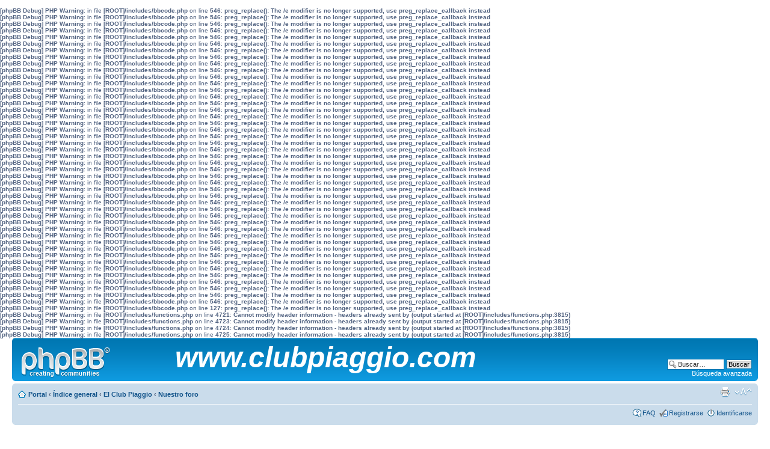

--- FILE ---
content_type: text/html; charset=UTF-8
request_url: http://www.clubpiaggio.com/viewtopic.php?f=10&t=17875&sid=04335aab7b26c7c65a60e7aeec20d087
body_size: 8616
content:
<b>[phpBB Debug] PHP Warning</b>: in file <b>[ROOT]/includes/bbcode.php</b> on line <b>546</b>: <b>preg_replace(): The /e modifier is no longer supported, use preg_replace_callback instead</b><br />
<b>[phpBB Debug] PHP Warning</b>: in file <b>[ROOT]/includes/bbcode.php</b> on line <b>546</b>: <b>preg_replace(): The /e modifier is no longer supported, use preg_replace_callback instead</b><br />
<b>[phpBB Debug] PHP Warning</b>: in file <b>[ROOT]/includes/bbcode.php</b> on line <b>546</b>: <b>preg_replace(): The /e modifier is no longer supported, use preg_replace_callback instead</b><br />
<b>[phpBB Debug] PHP Warning</b>: in file <b>[ROOT]/includes/bbcode.php</b> on line <b>546</b>: <b>preg_replace(): The /e modifier is no longer supported, use preg_replace_callback instead</b><br />
<b>[phpBB Debug] PHP Warning</b>: in file <b>[ROOT]/includes/bbcode.php</b> on line <b>546</b>: <b>preg_replace(): The /e modifier is no longer supported, use preg_replace_callback instead</b><br />
<b>[phpBB Debug] PHP Warning</b>: in file <b>[ROOT]/includes/bbcode.php</b> on line <b>546</b>: <b>preg_replace(): The /e modifier is no longer supported, use preg_replace_callback instead</b><br />
<b>[phpBB Debug] PHP Warning</b>: in file <b>[ROOT]/includes/bbcode.php</b> on line <b>546</b>: <b>preg_replace(): The /e modifier is no longer supported, use preg_replace_callback instead</b><br />
<b>[phpBB Debug] PHP Warning</b>: in file <b>[ROOT]/includes/bbcode.php</b> on line <b>546</b>: <b>preg_replace(): The /e modifier is no longer supported, use preg_replace_callback instead</b><br />
<b>[phpBB Debug] PHP Warning</b>: in file <b>[ROOT]/includes/bbcode.php</b> on line <b>546</b>: <b>preg_replace(): The /e modifier is no longer supported, use preg_replace_callback instead</b><br />
<b>[phpBB Debug] PHP Warning</b>: in file <b>[ROOT]/includes/bbcode.php</b> on line <b>546</b>: <b>preg_replace(): The /e modifier is no longer supported, use preg_replace_callback instead</b><br />
<b>[phpBB Debug] PHP Warning</b>: in file <b>[ROOT]/includes/bbcode.php</b> on line <b>546</b>: <b>preg_replace(): The /e modifier is no longer supported, use preg_replace_callback instead</b><br />
<b>[phpBB Debug] PHP Warning</b>: in file <b>[ROOT]/includes/bbcode.php</b> on line <b>546</b>: <b>preg_replace(): The /e modifier is no longer supported, use preg_replace_callback instead</b><br />
<b>[phpBB Debug] PHP Warning</b>: in file <b>[ROOT]/includes/bbcode.php</b> on line <b>546</b>: <b>preg_replace(): The /e modifier is no longer supported, use preg_replace_callback instead</b><br />
<b>[phpBB Debug] PHP Warning</b>: in file <b>[ROOT]/includes/bbcode.php</b> on line <b>546</b>: <b>preg_replace(): The /e modifier is no longer supported, use preg_replace_callback instead</b><br />
<b>[phpBB Debug] PHP Warning</b>: in file <b>[ROOT]/includes/bbcode.php</b> on line <b>546</b>: <b>preg_replace(): The /e modifier is no longer supported, use preg_replace_callback instead</b><br />
<b>[phpBB Debug] PHP Warning</b>: in file <b>[ROOT]/includes/bbcode.php</b> on line <b>546</b>: <b>preg_replace(): The /e modifier is no longer supported, use preg_replace_callback instead</b><br />
<b>[phpBB Debug] PHP Warning</b>: in file <b>[ROOT]/includes/bbcode.php</b> on line <b>546</b>: <b>preg_replace(): The /e modifier is no longer supported, use preg_replace_callback instead</b><br />
<b>[phpBB Debug] PHP Warning</b>: in file <b>[ROOT]/includes/bbcode.php</b> on line <b>546</b>: <b>preg_replace(): The /e modifier is no longer supported, use preg_replace_callback instead</b><br />
<b>[phpBB Debug] PHP Warning</b>: in file <b>[ROOT]/includes/bbcode.php</b> on line <b>546</b>: <b>preg_replace(): The /e modifier is no longer supported, use preg_replace_callback instead</b><br />
<b>[phpBB Debug] PHP Warning</b>: in file <b>[ROOT]/includes/bbcode.php</b> on line <b>546</b>: <b>preg_replace(): The /e modifier is no longer supported, use preg_replace_callback instead</b><br />
<b>[phpBB Debug] PHP Warning</b>: in file <b>[ROOT]/includes/bbcode.php</b> on line <b>546</b>: <b>preg_replace(): The /e modifier is no longer supported, use preg_replace_callback instead</b><br />
<b>[phpBB Debug] PHP Warning</b>: in file <b>[ROOT]/includes/bbcode.php</b> on line <b>546</b>: <b>preg_replace(): The /e modifier is no longer supported, use preg_replace_callback instead</b><br />
<b>[phpBB Debug] PHP Warning</b>: in file <b>[ROOT]/includes/bbcode.php</b> on line <b>546</b>: <b>preg_replace(): The /e modifier is no longer supported, use preg_replace_callback instead</b><br />
<b>[phpBB Debug] PHP Warning</b>: in file <b>[ROOT]/includes/bbcode.php</b> on line <b>546</b>: <b>preg_replace(): The /e modifier is no longer supported, use preg_replace_callback instead</b><br />
<b>[phpBB Debug] PHP Warning</b>: in file <b>[ROOT]/includes/bbcode.php</b> on line <b>546</b>: <b>preg_replace(): The /e modifier is no longer supported, use preg_replace_callback instead</b><br />
<b>[phpBB Debug] PHP Warning</b>: in file <b>[ROOT]/includes/bbcode.php</b> on line <b>546</b>: <b>preg_replace(): The /e modifier is no longer supported, use preg_replace_callback instead</b><br />
<b>[phpBB Debug] PHP Warning</b>: in file <b>[ROOT]/includes/bbcode.php</b> on line <b>546</b>: <b>preg_replace(): The /e modifier is no longer supported, use preg_replace_callback instead</b><br />
<b>[phpBB Debug] PHP Warning</b>: in file <b>[ROOT]/includes/bbcode.php</b> on line <b>546</b>: <b>preg_replace(): The /e modifier is no longer supported, use preg_replace_callback instead</b><br />
<b>[phpBB Debug] PHP Warning</b>: in file <b>[ROOT]/includes/bbcode.php</b> on line <b>546</b>: <b>preg_replace(): The /e modifier is no longer supported, use preg_replace_callback instead</b><br />
<b>[phpBB Debug] PHP Warning</b>: in file <b>[ROOT]/includes/bbcode.php</b> on line <b>546</b>: <b>preg_replace(): The /e modifier is no longer supported, use preg_replace_callback instead</b><br />
<b>[phpBB Debug] PHP Warning</b>: in file <b>[ROOT]/includes/bbcode.php</b> on line <b>546</b>: <b>preg_replace(): The /e modifier is no longer supported, use preg_replace_callback instead</b><br />
<b>[phpBB Debug] PHP Warning</b>: in file <b>[ROOT]/includes/bbcode.php</b> on line <b>546</b>: <b>preg_replace(): The /e modifier is no longer supported, use preg_replace_callback instead</b><br />
<b>[phpBB Debug] PHP Warning</b>: in file <b>[ROOT]/includes/bbcode.php</b> on line <b>546</b>: <b>preg_replace(): The /e modifier is no longer supported, use preg_replace_callback instead</b><br />
<b>[phpBB Debug] PHP Warning</b>: in file <b>[ROOT]/includes/bbcode.php</b> on line <b>546</b>: <b>preg_replace(): The /e modifier is no longer supported, use preg_replace_callback instead</b><br />
<b>[phpBB Debug] PHP Warning</b>: in file <b>[ROOT]/includes/bbcode.php</b> on line <b>546</b>: <b>preg_replace(): The /e modifier is no longer supported, use preg_replace_callback instead</b><br />
<b>[phpBB Debug] PHP Warning</b>: in file <b>[ROOT]/includes/bbcode.php</b> on line <b>546</b>: <b>preg_replace(): The /e modifier is no longer supported, use preg_replace_callback instead</b><br />
<b>[phpBB Debug] PHP Warning</b>: in file <b>[ROOT]/includes/bbcode.php</b> on line <b>546</b>: <b>preg_replace(): The /e modifier is no longer supported, use preg_replace_callback instead</b><br />
<b>[phpBB Debug] PHP Warning</b>: in file <b>[ROOT]/includes/bbcode.php</b> on line <b>546</b>: <b>preg_replace(): The /e modifier is no longer supported, use preg_replace_callback instead</b><br />
<b>[phpBB Debug] PHP Warning</b>: in file <b>[ROOT]/includes/bbcode.php</b> on line <b>546</b>: <b>preg_replace(): The /e modifier is no longer supported, use preg_replace_callback instead</b><br />
<b>[phpBB Debug] PHP Warning</b>: in file <b>[ROOT]/includes/bbcode.php</b> on line <b>546</b>: <b>preg_replace(): The /e modifier is no longer supported, use preg_replace_callback instead</b><br />
<b>[phpBB Debug] PHP Warning</b>: in file <b>[ROOT]/includes/bbcode.php</b> on line <b>546</b>: <b>preg_replace(): The /e modifier is no longer supported, use preg_replace_callback instead</b><br />
<b>[phpBB Debug] PHP Warning</b>: in file <b>[ROOT]/includes/bbcode.php</b> on line <b>546</b>: <b>preg_replace(): The /e modifier is no longer supported, use preg_replace_callback instead</b><br />
<b>[phpBB Debug] PHP Warning</b>: in file <b>[ROOT]/includes/bbcode.php</b> on line <b>546</b>: <b>preg_replace(): The /e modifier is no longer supported, use preg_replace_callback instead</b><br />
<b>[phpBB Debug] PHP Warning</b>: in file <b>[ROOT]/includes/bbcode.php</b> on line <b>546</b>: <b>preg_replace(): The /e modifier is no longer supported, use preg_replace_callback instead</b><br />
<b>[phpBB Debug] PHP Warning</b>: in file <b>[ROOT]/includes/bbcode.php</b> on line <b>546</b>: <b>preg_replace(): The /e modifier is no longer supported, use preg_replace_callback instead</b><br />
<b>[phpBB Debug] PHP Warning</b>: in file <b>[ROOT]/includes/bbcode.php</b> on line <b>127</b>: <b>preg_replace(): The /e modifier is no longer supported, use preg_replace_callback instead</b><br />
<b>[phpBB Debug] PHP Warning</b>: in file <b>[ROOT]/includes/functions.php</b> on line <b>4721</b>: <b>Cannot modify header information - headers already sent by (output started at [ROOT]/includes/functions.php:3815)</b><br />
<b>[phpBB Debug] PHP Warning</b>: in file <b>[ROOT]/includes/functions.php</b> on line <b>4723</b>: <b>Cannot modify header information - headers already sent by (output started at [ROOT]/includes/functions.php:3815)</b><br />
<b>[phpBB Debug] PHP Warning</b>: in file <b>[ROOT]/includes/functions.php</b> on line <b>4724</b>: <b>Cannot modify header information - headers already sent by (output started at [ROOT]/includes/functions.php:3815)</b><br />
<b>[phpBB Debug] PHP Warning</b>: in file <b>[ROOT]/includes/functions.php</b> on line <b>4725</b>: <b>Cannot modify header information - headers already sent by (output started at [ROOT]/includes/functions.php:3815)</b><br />
<!DOCTYPE html PUBLIC "-//W3C//DTD XHTML 1.0 Strict//EN" "http://www.w3.org/TR/xhtml1/DTD/xhtml1-strict.dtd">
<html xmlns="http://www.w3.org/1999/xhtml" dir="ltr" lang="es" xml:lang="es">
<head>

<meta http-equiv="content-type" content="text/html; charset=UTF-8" />
<meta http-equiv="content-style-type" content="text/css" />
<meta http-equiv="content-language" content="es" />
<meta http-equiv="imagetoolbar" content="no" />
<meta name="resource-type" content="document" />
<meta name="distribution" content="global" />
<meta name="keywords" content="" />
<meta name="description" content="" />

<title>Club Piaggio &bull; Ver tema - PERIS CORREDURÍA DE SEGUROS COLABORA CON CLUB PIAGGIO</title>

<link rel="alternate" type="application/atom+xml" title="Feed - Club Piaggio" href="http://www.clubpiaggio.com/feed.php" /><link rel="alternate" type="application/atom+xml" title="Feed - Noticias" href="http://www.clubpiaggio.com/feed.php?mode=news" /><link rel="alternate" type="application/atom+xml" title="Feed - Todos los Foros" href="http://www.clubpiaggio.com/feed.php?mode=forums" /><link rel="alternate" type="application/atom+xml" title="Feed - Nuevos Temas" href="http://www.clubpiaggio.com/feed.php?mode=topics" /><link rel="alternate" type="application/atom+xml" title="Feed - Temas Activos" href="http://www.clubpiaggio.com/feed.php?mode=topics_active" /><link rel="alternate" type="application/atom+xml" title="Feed - Foro - Nuestro foro" href="http://www.clubpiaggio.com/feed.php?f=10" /><link rel="alternate" type="application/atom+xml" title="Feed - Tema - PERIS CORREDURÍA DE SEGUROS COLABORA CON CLUB PIAGGIO" href="http://www.clubpiaggio.com/feed.php?f=10&amp;t=17875" />

<!--
	phpBB style name: prosilver
	Based on style:   prosilver (this is the default phpBB3 style)
	Original author:  Tom Beddard ( http://www.subBlue.com/ )
	Modified by:

	NOTE: This page was generated by phpBB, the free open-source bulletin board package.
	      The phpBB Group is not responsible for the content of this page and forum. For more information
	      about phpBB please visit http://www.phpbb.com
-->

<script type="text/javascript">
// <![CDATA[
	var jump_page = 'Introduzca el número de página al que desea saltar:';
	var on_page = '1';
	var per_page = '';
	var base_url = '';
	var style_cookie = 'phpBBstyle';
	var style_cookie_settings = '; path=/; domain=.clubpiaggio.com; secure';
	var onload_functions = new Array();
	var onunload_functions = new Array();

	

	/**
	* Find a member
	*/
	function find_username(url)
	{
		popup(url, 760, 570, '_usersearch');
		return false;
	}

	/**
	* New function for handling multiple calls to window.onload and window.unload by pentapenguin
	*/
	window.onload = function()
	{
		for (var i = 0; i < onload_functions.length; i++)
		{
			eval(onload_functions[i]);
		}
	};

	window.onunload = function()
	{
		for (var i = 0; i < onunload_functions.length; i++)
		{
			eval(onunload_functions[i]);
		}
	};

// ]]>
</script>
<script type="text/javascript" src="./styles/prosilver/template/styleswitcher.js"></script>
<script type="text/javascript" src="./styles/prosilver/template/forum_fn.js"></script>

<link href="./styles/prosilver/theme/print.css" rel="stylesheet" type="text/css" media="print" title="printonly" />
<link href="./style.php?id=1&amp;lang=es&amp;sid=0989150dbae634e7d37ee69b27333778" rel="stylesheet" type="text/css" media="screen, projection" />

<link href="./styles/prosilver/theme/normal.css" rel="stylesheet" type="text/css" title="A" />
<link href="./styles/prosilver/theme/medium.css" rel="alternate stylesheet" type="text/css" title="A+" />
<link href="./styles/prosilver/theme/large.css" rel="alternate stylesheet" type="text/css" title="A++" />

<!-- Begin Portal Mod -->

<link href="./portal/src/portal-common.css" rel="stylesheet" type="text/css"/>
<link href="./styles/prosilver/theme/portal/portal-prosilver.css" rel="stylesheet" type="text/css"/>
<!--[if IE]>
	<link href="./styles/prosilver/theme/portal/portal-iefix.css" rel="stylesheet" type="text/css"/>
<![endif]-->

<!--[if lt IE 7]>
	<script type="text/javascript" src="./portal/src/DD-belatedPNG.js"></script>
	<script>DD_belatedPNG.fix('img, .b-side, .rsz-button');</script>
<![endif]-->

<script src="./portal/src/jquery-1.6.2.min.js" type="text/javascript"></script>
<script src="./portal/src/jquery-ui-1.8.13.min.js" type="text/javascript"></script>
<script type="text/javascript">
// <![CDATA[
	var jPortal = jQuery.noConflict(true);
// ]]>
</script>

<script src="./portal/src/jportal-functions.js" type="text/javascript"></script>

<script type="text/javascript">
// <![CDATA[
	jPortal(function($) {
		pLang = $.extend(pLang, {
			'rsz-enlarge': 'Haga clic para ver la imagen a tamaño completo',
			'rsz-close': 'Cerrar',
			'side-title': 'Expandir/Contraer'
		});

		$('a.blank').click(function(e) {
			window.open(this.href);
			e.preventDefault();
		});

		$('.portal-block').collapsableBlock({
			active: 1,
			cookiename: 'clubpiaggio_portal',
			cookiesettings: '; path=/; domain=.clubpiaggio.com; secure'
		});


		$('.portal-block, .postbody').adjustImages('.rsz-image', {
			maxwidth: '450'
		});

		//Adjust avatars on viewtopic
		$('.postprofile .avatar').adjustImages('img');

	});
// ]]>
</script>
<!-- End Portal Mod --><!-- MOD : MSSTI ABBC3 (v3.0.11) - Start //-->
<script type="text/javascript" src="./styles/abbcode/abbcode.js?3.0.11" charset="UTF-8"></script>
<link rel="stylesheet" type="text/css" media="all" href="./styles/abbcode/abbcode.css?3.0.11" />



	<script type="text/javascript">
	// <![CDATA[
		var ImageResizerUseBar				= 1;
		var ImageResizerMode				= "AdvancedBox";
		var ImageResizerMaxWidth_post		= 500;
		var ImageResizerMaxHeight_post		= 0;
		var ImageResizerSignature			= 0;
		var ImageResizerMaxWidth_sig		= 500;
		var ImageResizerMaxHeight_sig		= 100;
		var ImageResizerWarningSmall		= "Click para ver la imagen completa.";
		var ImageResizerWarningFullsize		= "Imagen reducida %1$s % de su tamaño original [%2$s x %3$s]";
		var ImageResizerWarningFilesize		= "Esta imagen ha sido redimensionada. El tamaño original es %1$s x %2$s y pesa %3$sKB.";
		var ImageResizerWarningNoFilesize	= "Esta imagen ha sido redimensionada. El tamaño original es %1$s x %2$s";
		var ImageResizerMaxWidth			= 0;
		var ImageResizerMaxHeight			= 0;
	
	/** Image Resizer JS and AdvancedBox JS - Start **/
		var ImageResizerNumberOf			= "Imagen %1$s de %2$s";
		var ImageResizerNextAlt				= "Siguiente";
		var ImageResizerPrevtAlt			= "Anterior";
		var ImageResizerPlayAlt				= "Comenzar Proyector automático";
		var ImageResizerPauseAlt			= "Detener Proyector automático";
		var ImageResizerZoomInAlt			= "Ampliar (dimensiones reales : %1$ss x %2$s)";
		var ImageResizerZoomOutAlt			= "Reducir";
		var ImageResizerCloseAlt			= "Cerrar";
		var ImageResizerBlankImage			= "./styles/abbcode/advancedbox_blank.gif";
	/** Image Resizer JS and AdvancedBox JS - End **/
	

	// ]]>
	</script>

	
	<script type="text/javascript" src="./styles/abbcode/AdvancedBox.js?3.0.11"></script>
	

	<script type="text/javascript" src="./styles/abbcode/abbcode_ImgResizer.js?3.0.11"></script>
	
	
	<style type="text/css">.attach-image img { border: 0; }</style>
	<!-- MOD : MSSTI ABBC3 (v3.0.11) - End //-->
</head>

<body id="phpbb" class="section-viewtopic ltr">

<div id="wrap">
	<a id="top" name="top" accesskey="t"></a>
	<div id="page-header">
		<div class="headerbar">
			<div class="inner"><span class="corners-top"><span></span></span>

			<div id="site-description">
				<a href="./index.php?sid=0989150dbae634e7d37ee69b27333778" title="Índice general" id="logo"><img src="./styles/prosilver/imageset/site_logo.gif" width="149" height="52" alt="" title="" /></a>
				</b><div align="center"><font size="15"><em><strong>www.clubpiaggio.com</strong></em></font></div>
				<p class="skiplink"><a href="#start_here">Obviar</a></p>
			</div>

		
			<div id="search-box">
				<form action="./search.php?sid=0989150dbae634e7d37ee69b27333778" method="get" id="search">
				<fieldset>
					<input name="keywords" id="keywords" type="text" maxlength="128" title="Buscar palabras clave" class="inputbox search" value="Buscar…" onclick="if(this.value=='Buscar…')this.value='';" onblur="if(this.value=='')this.value='Buscar…';" />
					<input class="button2" value="Buscar" type="submit" /><br />
					<a href="./search.php?sid=0989150dbae634e7d37ee69b27333778" title="Ver opciones de búsqueda avanzada">Búsqueda avanzada</a> <input type="hidden" name="sid" value="0989150dbae634e7d37ee69b27333778" />

				</fieldset>
				</form>
			</div>
		

			<span class="corners-bottom"><span></span></span></div>
		</div>

		<div class="navbar">
			<div class="inner"><span class="corners-top"><span></span></span>

			<ul class="linklist navlinks">
<li class="icon-home"><a href="./portal.php?sid=0989150dbae634e7d37ee69b27333778" accesskey="h">Portal</a> <strong>&#8249;</strong> <a href="./index.php?sid=0989150dbae634e7d37ee69b27333778" accesskey="h">Índice general</a>  <strong>&#8249;</strong> <a href="./viewforum.php?f=42&amp;sid=0989150dbae634e7d37ee69b27333778">El Club Piaggio</a> <strong>&#8249;</strong> <a href="./viewforum.php?f=10&amp;sid=0989150dbae634e7d37ee69b27333778">Nuestro foro</a></li>

				<li class="rightside"><a href="#" onclick="fontsizeup(); return false;" onkeypress="return fontsizeup(event);" class="fontsize" title="Cambiar tamaño de la fuente">Cambiar tamaño de la fuente</a></li>

				<li class="rightside"><a href="./viewtopic.php?f=10&amp;t=17875&amp;sid=0989150dbae634e7d37ee69b27333778&amp;view=print" title="Imprimir vista" accesskey="p" class="print">Imprimir vista</a></li>
			</ul>

			

			<ul class="linklist rightside">
				<li class="icon-faq"><a href="./faq.php?sid=0989150dbae634e7d37ee69b27333778" title="Preguntas Frecuentes">FAQ</a></li>
				<li class="icon-register"><a href="./ucp.php?mode=register&amp;sid=0989150dbae634e7d37ee69b27333778">Registrarse</a></li>
					<li class="icon-logout"><a href="./ucp.php?mode=login&amp;sid=0989150dbae634e7d37ee69b27333778" title="Identificarse" accesskey="x">Identificarse</a></li>
				
			</ul>

			<span class="corners-bottom"><span></span></span></div>
		</div>

	</div>

	<a name="start_here"></a>
	<div id="page-body">
		
<h2><a href="./viewtopic.php?f=10&amp;t=17875&amp;sid=0989150dbae634e7d37ee69b27333778">PERIS CORREDURÍA DE SEGUROS COLABORA CON CLUB PIAGGIO</a></h2>
<!-- NOTE: remove the style="display: none" when you want to have the forum description on the topic body --><div style="display: none !important;">Sugerencias sobre lo que debería ser este club, esta web. Propuestas, sugerencias, y cualquier mejora que se te ocurra para optimizar el foro.<br /></div>

<div id="portal_container">
<table width="100%" cellspacing="0" cellpadding="0">

<!-- [+] top block area -->
<tr>
    <td colspan="5">


	&nbsp;


    </td>
  </tr>
<!-- [-] top block area -->

<tr>
<!-- [+] left block area -->
	<td style="width: 180px;" valign="top">
    

	<div id="block-20" class="portal-block forabg style1" style="width: 180px;">
		<div class="inner"><span class="corners-top"><span></span></span>

		<div class="block_title">
			<img src="./portal/images/icons/small/blank.gif" height="16" width="16" alt="" />&nbsp;Seguros
		</div>
		
		<div class="block-content widget-content" style="display: block;">
			<div><a target="_self" href="http://www.clubpiaggio.com/viewtopic.php?f=10&t=17875&sid=1363d3a73f986f35c59da777d91203c8"><img width="175" height="100" border="0" src="images/clubperis2.gif" /></a></div><br />
		</div>
        
        <span class="corners-bottom"><span></span></span> </div>
    </div>

	<div id="block-16" class="portal-block forabg style1" style="width: 180px;">
		<div class="inner"><span class="corners-top"><span></span></span>

		<div class="block_title">
			<img src="./portal/images/icons/small/user.png" height="16" width="16" alt="" />&nbsp;Identificación
		</div>
		
		<div class="block-content widget-content" style="display: block;">
			
<form action="./ucp.php?mode=login&amp;sid=0989150dbae634e7d37ee69b27333778" method="post">
	<table width="100%" cellspacing="1">
	<tr>
		<td class="center"><strong>Identificarse</strong><hr /></td>
	</tr>
	<tr>
		<td valign="top">
			<b>Nombre de Usuario:</b><br />
			<div class="center"><input class="inputbox autowidth" type="text" name="username" value="" tabindex="1" /></div>
		</td>
	</tr>
	<tr>
		<td valign="top">
			<b>Contraseña:</b><br />
			<div class="center"><input class="inputbox autowidth" type="password" name="password" tabindex="2" /></div>
			<a href="./ucp.php?mode=sendpassword&amp;sid=0989150dbae634e7d37ee69b27333778">Olvidé mi contraseña</a><br /><a href="./ucp.php?mode=resend_act&amp;sid=0989150dbae634e7d37ee69b27333778">Reenviar email de activación</a>
		</td>
	</tr>

	
	<tr><td>&nbsp;</td></tr>
	
	<tr>
		<td><label><input type="checkbox" class="radio" name="viewonline" tabindex="4" /> Ocultarme en esta sesión</label></td>
	</tr>
	

	<tr><td>&nbsp;</td></tr>
	<tr>
		<td class="center"><input type="hidden" name="sid" value="0989150dbae634e7d37ee69b27333778" />
<input type="hidden" name="redirect" value="http://www.clubpiaggio.com/viewtopic.php?f=10&amp;t=17875&amp;sid=0989150dbae634e7d37ee69b27333778" />
<input type="submit" name="login" class="button2" value="Identificarse" tabindex="5" /></td>
	</tr>

	
	<tr><td>&nbsp;</td></tr>
	<tr>
		<td class="center"><strong>Registrarse</strong><hr /></td>
	</tr>
	<tr>
		<td>&bull; <a href="./ucp.php?mode=terms&amp;sid=0989150dbae634e7d37ee69b27333778">Condiciones de uso</a><br />&bull; <a href="./ucp.php?mode=privacy&amp;sid=0989150dbae634e7d37ee69b27333778">Política de privacidad</a><br /></td>
	</tr>
	<tr><td>&nbsp;</td></tr>
	<tr>
		<td class="center"><a href="./ucp.php?mode=register&amp;sid=0989150dbae634e7d37ee69b27333778"><input type="button" class="button2" value="Registrarse" /></a></td>
	</tr>
	

	</table>
</form>

		</div>
        
        <span class="corners-bottom"><span></span></span> </div>
    </div>

	<div id="block-48" class="portal-block forabg style1" style="width: 180px;">
		<div class="inner"><span class="corners-top"><span></span></span>

		<div class="block_title">
			<img src="./portal/images/icons/small/blank.gif" height="16" width="16" alt="" />&nbsp;Menú
		</div>
		
		<div class="block-content widget-content" style="display: block;">
			<table cellspacing="4" cellpadding="2" width="100%">


	<tr>
	
		<td colspan="2" class="menu-cat">Principal</td>
	
	</tr>

	<tr>
	
		<td style="width:1%; padding-left:8px"><img src="./portal/images/icons/small/house.png" width="16" height="16" alt="" /></td>
		<td><a href="./portal.php?sid=0989150dbae634e7d37ee69b27333778" title="Portal">Portal</a></td>
	
	</tr>

	<tr>
	
		<td style="width:1%; padding-left:8px"><img src="./portal/images/icons/small/layout_content.png" width="16" height="16" alt="" /></td>
		<td><a href="./index.php?sid=0989150dbae634e7d37ee69b27333778" title="Página principal">Página principal</a></td>
	
	</tr>

	<tr>
	
		<td style="width:1%; padding-left:8px"><img src="./portal/images/icons/small/information.png" width="16" height="16" alt="" /></td>
		<td><a href="./faq.php?sid=0989150dbae634e7d37ee69b27333778" title="FAQ">FAQ</a></td>
	
	</tr>

	<tr>
	
		<td style="width:1%; padding-left:8px"><img src="./portal/images/icons/small/page_white_text.png" width="16" height="16" alt="" /></td>
		<td><a href="http://www.clubpiaggio.com/viewtopic.php?p=186683#p186683" onclick="window.open(this.href); return false;" title="Normas del Club">Normas del Club</a></td>
	
	</tr>


</table>
		</div>
        
        <span class="corners-bottom"><span></span></span> </div>
    </div>

	</td>
<!-- [-] left block area -->
	<td style="width:5px;"><img src="./portal/images/spacer.gif" alt="" width="5" height="30" /></td>
<!-- [+] center block area -->
	<td valign="top">


	<div id="block-23" class="portal-block forabg style1">
		<div class="inner"><span class="corners-top"><span></span></span>

		<div class="block_title">
			<img src="./portal/images/icons/small/blank.gif" height="16" width="16" alt="" />&nbsp;Menu Animado
		</div>
		
		<div class="block-content widget-content" style="display: block;">
			<script type="text/javascript">
// <![CDATA[
	jPortal(function($) {
		$('#dock-23')
			.css('height', 40+5)
			.dockmenu({
				size: 40,
				maxsize: 64
			});
	});
// ]]>
</script>

<div class="dock" id="dock-23">
<div class="dock-container">


	<a href="./portal.php?sid=0989150dbae634e7d37ee69b27333778"><img src="./portal/images/icons/big/home.png" title="Portal" alt="" /></a>

	<a href="./index.php?sid=0989150dbae634e7d37ee69b27333778"><img src="./portal/images/icons/big/documents.png" title="Página principal" alt="" /></a>

	<a href="http://www.clubpiaggio.com/viewtopic.php?p=186683#p186683" class="blank"><img src="./portal/images/icons/big/applications.png" title="Normas del Club" alt="" /></a>

	<a href="./faq.php?sid=0989150dbae634e7d37ee69b27333778"><img src="./portal/images/icons/big/float.png" title="FAQ" alt="" /></a>

	<a href="./search.php?sid=0989150dbae634e7d37ee69b27333778"><img src="./portal/images/icons/big/box.png" title="Buscar" alt="" /></a>

	<a href="http://www.clubpiaggio.com/search.php?search_id=newposts"><img src="./portal/images/icons/big/news.png" title="Mensajes nuevos" alt="" /></a>


</div>
</div>
		</div>
        
        <span class="corners-bottom"><span></span></span> </div>
    </div>
	

<div class="topic-actions">

	<div class="buttons">
	
		<div class="locked-icon"><a href="./posting.php?mode=reply&amp;f=10&amp;t=17875&amp;sid=0989150dbae634e7d37ee69b27333778" title="Este tema está cerrado, no puede editar mensajes o enviar nuevas respuestas"><span></span>Tema cerrado</a></div>
	
	</div>

	
		<div class="search-box">
			<form method="get" id="topic-search" action="./search.php?sid=0989150dbae634e7d37ee69b27333778">
			<fieldset>
				<input class="inputbox search tiny"  type="text" name="keywords" id="search_keywords" size="20" value="Buscar este tema…" onclick="if(this.value=='Buscar este tema…')this.value='';" onblur="if(this.value=='')this.value='Buscar este tema…';" />
				<input class="button2" type="submit" value="Buscar" />
				<input type="hidden" name="t" value="17875" />
<input type="hidden" name="sf" value="msgonly" />
<input type="hidden" name="sid" value="0989150dbae634e7d37ee69b27333778" />

			</fieldset>
			</form>
		</div>
	
		<div class="pagination">
			1 mensaje
			 &bull; Página <strong>1</strong> de <strong>1</strong>
		</div>
	

</div>
<div class="clear"></div>


	<div id="p189868" class="post bg2">
		<div class="inner"><span class="corners-top"><span></span></span>

		<div class="postbody">
			

			<h3 class="first"><a href="#p189868">PERIS CORREDURÍA DE SEGUROS COLABORA CON CLUB PIAGGIO</a></h3>
			<p class="author"><a href="./viewtopic.php?p=189868&amp;sid=0989150dbae634e7d37ee69b27333778#p189868"><img src="./styles/prosilver/imageset/icon_post_target.gif" width="11" height="9" alt="Nota" title="Nota" /></a>por <strong><a href="./memberlist.php?mode=viewprofile&amp;u=909&amp;sid=0989150dbae634e7d37ee69b27333778" style="color: #00AA00;" class="username-coloured">fenicio</a></strong> &raquo; 17 01 , 2012 4:28 pm </p>

			

			<div class="content"></div>

			<div id="sig189868" class="signature"><span style="color: #BF0000"><span style="font-weight: bold"><span style="font-style: italic"></span></span></span><br /><img src="http://img600.imageshack.us/img600/1484/motoagua1.jpg" alt="Imagen" class="rsz-image" /><span style="font-weight: bold"> <img src="http://img268.imageshack.us/img268/3936/bidon2.jpg" alt="Imagen" class="rsz-image" />  </span></div>

		</div>

		
			<dl class="postprofile" id="profile189868">
			<dt class="avatar">
				<a href="./memberlist.php?mode=viewprofile&amp;u=909&amp;sid=0989150dbae634e7d37ee69b27333778"><img src="https://s26.postimg.org/4opw7m9jd/1504590781.jpg" width="70" height="100" alt="Avatar de Usuario" /></a><br />
				<a href="./memberlist.php?mode=viewprofile&amp;u=909&amp;sid=0989150dbae634e7d37ee69b27333778" style="color: #00AA00;" class="username-coloured">fenicio</a>
			</dt>

			

		<dd>&nbsp;</dd>

		<dd><strong>Mensajes:</strong> 1636</dd><dd><strong>Registrado:</strong> 14 09 , 2005 11:00 pm</dd><dd><strong>Ubicación:</strong> MADRID</dd>

		</dl>
	

		<div class="back2top"><a href="#wrap" class="top" title="Arriba">Arriba</a></div>

		<span class="corners-bottom"><span></span></span></div>
	</div>

	<hr class="divider" />


<div class="topic-actions">
	<div class="buttons">
	
		<div class="locked-icon"><a href="./posting.php?mode=reply&amp;f=10&amp;t=17875&amp;sid=0989150dbae634e7d37ee69b27333778" title="Este tema está cerrado, no puede editar mensajes o enviar nuevas respuestas"><span></span>Tema cerrado</a></div>
	
	</div>

	
		<div class="pagination">
			1 mensaje
			 &bull; Página <strong>1</strong> de <strong>1</strong>
		</div>
	
</div>


	<p></p><p><a href="./viewforum.php?f=10&amp;sid=0989150dbae634e7d37ee69b27333778" class="left-box left" accesskey="r">Volver a Nuestro foro</a></p>

	<form method="post" id="jumpbox" action="./viewforum.php?sid=0989150dbae634e7d37ee69b27333778" onsubmit="if(this.f.value == -1){return false;}">

	
		<fieldset class="jumpbox">
	
			<label for="f" accesskey="j">Saltar a:</label>
			<select name="f" id="f" onchange="if(this.options[this.selectedIndex].value != -1){ document.forms['jumpbox'].submit() }">
			
				<option value="-1">Seleccione un Foro</option>
			<option value="-1">------------------</option>
				<option value="42">El Club Piaggio</option>
			
				<option value="10" selected="selected">&nbsp; &nbsp;Nuestro foro</option>
			
				<option value="13">&nbsp; &nbsp;Bienvenidas y presentaciones</option>
			
				<option value="17">&nbsp; &nbsp;El Rincon del Novatillo</option>
			
				<option value="43">Nuestras Máquinas</option>
			
				<option value="35">&nbsp; &nbsp;X10</option>
			
				<option value="36">&nbsp; &nbsp;X9</option>
			
				<option value="37">&nbsp; &nbsp;X8 - XEVO</option>
			
				<option value="38">&nbsp; &nbsp;X7</option>
			
				<option value="39">&nbsp; &nbsp;Beverly</option>
			
				<option value="40">&nbsp; &nbsp;Hexagon</option>
			
				<option value="34">&nbsp; &nbsp;Foro Tri-Scooters</option>
			
				<option value="19">&nbsp; &nbsp;Rincón del Pulpo</option>
			
				<option value="5">&nbsp; &nbsp;MegaScooters grupo Piaggio</option>
			
				<option value="44">RINCÓN TÉCNICO </option>
			
				<option value="6">&nbsp; &nbsp;Motor y mantenimiento</option>
			
				<option value="12">&nbsp; &nbsp;Equipamiento motorista</option>
			
				<option value="7">&nbsp; &nbsp;Bricos</option>
			
				<option value="41">&nbsp; &nbsp;Chasis</option>
			
				<option value="45">Mercadillo</option>
			
				<option value="1">&nbsp; &nbsp;Compra - Ventas</option>
			
				<option value="46">Legal</option>
			
				<option value="9">&nbsp; &nbsp;Legal</option>
			
				<option value="47">Turismo</option>
			
				<option value="11">&nbsp; &nbsp;Rutas</option>
			
				<option value="23">&nbsp; &nbsp;Kdd Andalucía - Ceuta - Melilla</option>
			
				<option value="24">&nbsp; &nbsp;Kdd Aragón</option>
			
				<option value="27">&nbsp; &nbsp;Kdd Asturias - Cantabria - Pais Vasco - Navarra - La Rioja</option>
			
				<option value="29">&nbsp; &nbsp;Kdd Baleares</option>
			
				<option value="30">&nbsp; &nbsp;Kdd Canarias</option>
			
				<option value="31">&nbsp; &nbsp;Kdd Cataluña</option>
			
				<option value="25">&nbsp; &nbsp;Kdd Comunidad Valenciana - Murcia</option>
			
				<option value="28">&nbsp; &nbsp;Kdd Extremadura</option>
			
				<option value="26">&nbsp; &nbsp;Kdd Galicia</option>
			
				<option value="22">&nbsp; &nbsp;Kdd Madrid - Castilla La Mancha - Castilla León</option>
			
				<option value="51">&nbsp; &nbsp;Kdd Internacional</option>
			
				<option value="48">OFF-TOPIC</option>
			
				<option value="14">&nbsp; &nbsp;Off-Topic</option>
			
			</select>
			<input type="submit" value="Ir" class="button2" />
		</fieldset>
	</form>



	</td>
<!-- [-] center block area -->
	<td style="width:5px;"><img src="./portal/images/spacer.gif" alt="" width="5" height="30" /></td>

<!-- [+] right block area -->
	<td style="width: 180px;" valign="top">


	<div id="block-31" class="portal-block forabg style1" style="width: 180px;">
		<div class="inner"><span class="corners-top"><span></span></span>

		<div class="block_title">
			<img src="./portal/images/icons/small/blank.gif" height="16" width="16" alt="" />&nbsp;Unimoto
		</div>
		
		<div class="block-content widget-content" style="display: block;">
			<a target="_self" href="http://www.clubpiaggio.com/viewtopic.php?f=10&t=18388&sid=ca9ff3862685fa36cfb9b1bed6bde979"><img width="165" height="95" border="0" src="images/unimoto.gif" /></a>
		</div>
        
        <span class="corners-bottom"><span></span></span> </div>
    </div>

	<div id="block-35" class="portal-block forabg style1" style="width: 180px;">
		<div class="inner"><span class="corners-top"><span></span></span>

		<div class="block_title">
			<img src="./portal/images/icons/small/blank.gif" height="16" width="16" alt="" />&nbsp;Siguenos
		</div>
		
		<div class="block-content widget-content" style="display: block;">
			<div>&nbsp;&nbsp; &nbsp; <a target="_self" href="http://www.facebook.com/pages/Club-Piaggio/411077095593163"><img width="97" height="88" border="0" src="images/facebook.jpg" /></a></div><br />
		</div>
        
        <span class="corners-bottom"><span></span></span> </div>
    </div>

	<div id="block-49" class="portal-block forabg style1" style="width: 180px;">
		<div class="inner"><span class="corners-top"><span></span></span>

		<div class="block_title">
			<img src="./portal/images/icons/small/blank.gif" height="16" width="16" alt="" />&nbsp;Buscador
		</div>
		
		<div class="block-content widget-content" style="display: block;">
			<script type="text/javascript">
// <![CDATA[
	jPortal(function($) {
		var s_label = 'Buscar…';

		$('#qsearch_form').submit(function() {
			var search_urls = {
				google:		'http://www.google.com.tr/search?q=',
				yahoo:		'http://search.yahoo.com/search?p=',
				msnlive:	'http://search.live.com/results.aspx?q=',
				altavista:	'http://www.altavista.com/web/results?itag=ody&kgs=0&kls=0&q=',
				lycos:		'http://search.lycos.com/?query='
			};

			qs_enginename	= $(this).find('#qsearch_select').val();
			qs_keywords		= $(this).find('#qsearch_field').val();

			if(!qs_keywords || qs_keywords == s_label)
			{
				return false;
			}

			switch(qs_enginename)
			{
				case 'author':
					$('#qsearchform #qsearch_field').attr('name', 'author');

				case 'site':
					return true;
				break;
	
				case 'google':
				case 'yahoo':
				case 'msnlive':
				case 'altavista':
				case 'lycos':
					url = search_urls[qs_enginename];
				break;

				default:
					url = '';
				break;
			}

			if(url)
			{
				window.open(url + qs_keywords, '_' + qs_enginename, '');
			}

			return false;
		});

		$('#qsearch_field')
			.click(function() {
				if($(this).val() == s_label)
				{
					$(this).val('');
				}
			})
			.blur(function() {
				if($(this).val() == '')
				{
					$(this).val(s_label);
				}
			});
	});
// ]]>
</script>

<form id="qsearch_form" method="get" action="./search.php?sid=0989150dbae634e7d37ee69b27333778">
	<div class="center">
		<input type="text" class="inputbox" style="margin: 10px 2px;" name="keywords" size="22" id="qsearch_field" value="Buscar…" />
		<select name="qsearch_select" id="qsearch_select">
		
			<optgroup label="Foros" style="background-color: #EEEEEE;">
				<option value="site">Mensajes</option>
				<option value="author">Autor</option>
			</optgroup>
		
			<optgroup label="Motores de búsqueda" style="background-color: #EEEEEE;">
				<option value="google">Google</option>
				<option value="yahoo">Yahoo</option>
				<option value="msnlive">Msnlive</option>
				<option value="altavista">Altavista</option>
				<option value="lycos">Lycos</option>
			</optgroup>
		</select>

		<input type="hidden" name="search_fields" value="all" />
		<input type="hidden" name="show_results" value="topics" />
		<br /><br /><input class="button2" type="submit" value="Buscar" />

		<hr /><a href="./search.php?sid=0989150dbae634e7d37ee69b27333778" title="Ver opciones de búsqueda avanzada">Búsqueda avanzada</a>

	</div>
</form>
		</div>
        
        <span class="corners-bottom"><span></span></span> </div>
    </div>

	<div id="block-50" class="portal-block forabg style1" style="width: 180px;">
		<div class="inner"><span class="corners-top"><span></span></span>

		<div class="block_title">
			<img src="./portal/images/icons/small/blank.gif" height="16" width="16" alt="" />&nbsp;Traductor
		</div>
		
		<div class="block-content widget-content" style="display: block;">
			<script type="text/javascript">
// <![CDATA[
	jPortal(function($) {
		var translate_url = 'http://www.google.com/translate';
		var translate_params = {
			u: 'http://www.clubpiaggio.com/viewtopic.php?f=10&amp;t=17875&amp;sid=0989150dbae634e7d37ee69b27333778',
			hl: 'es',
			sl: 'es',
			ie: 'UTF8'
		};

		$('#translate-50 a').click(function(e) {
			t = new Array();

			for(x in translate_params)
			{
				t.push(x + '=' + encodeURI(translate_params[x]));
			}
			t.push('tl=' + $(this).attr('href').replace('#', ''));

			window.open(translate_url + '?' + t.join('&'));
			e.preventDefault();
		});
	});
// ]]>
</script>

<div id="translate-50" class="google-translate center" style="padding: 5px;">

	<a style="background-image: url('./portal/images/flags/fr.png');" href="#fr" title="Français * French"></a>

	<a style="background-image: url('./portal/images/flags/de.png');" href="#de" title="Deutsch * German"></a>

	<a style="background-image: url('./portal/images/flags/it.png');" href="#it" title="Italiano * Italian"></a>

	<a style="background-image: url('./portal/images/flags/en.png');" href="#en" title="English"></a>

</div>

<img class="clear" src="./portal/images/mini-google.png" alt="Google" style="float:right; width:48px; vertical-align:middle;" /><br />
		</div>
        
        <span class="corners-bottom"><span></span></span> </div>
    </div>

	<div id="block-51" class="portal-block forabg style1" style="width: 180px;">
		<div class="inner"><span class="corners-top"><span></span></span>

		<div class="block_title">
			<img src="./portal/images/icons/small/blank.gif" height="16" width="16" alt="" />&nbsp;reloj
		</div>
		
		<div class="block-content widget-content" style="display: block;">
			
<div class="center">
	<object type="application/x-shockwave-flash" width="120" height="120" data="./portal/images/clocks/3dc21.swf">
		<param name="movie" value="./portal/images/clocks/3dc21.swf" />
		<param name="wmode" value="transparent" />
	</object>
</div>

		</div>
        
        <span class="corners-bottom"><span></span></span> </div>
    </div>

	<div id="block-52" class="portal-block forabg style1" style="width: 180px;">
		<div class="inner"><span class="corners-top"><span></span></span>

		<div class="block_title">
			<img src="./portal/images/icons/small/blank.gif" height="16" width="16" alt="" />&nbsp;Equipo
		</div>
		
		<div class="block-content widget-content" style="display: block;">
			<table cellspacing="1" width="100%">


	<tr><td><a href="./memberlist.php?mode=group&amp;g=19&amp;sid=0989150dbae634e7d37ee69b27333778" style="color:#AA0000;"><strong>Administradores</strong></a></td></tr>
	
	<tr>
		<td class="userrow"><strong>Janu</strong></td>
	</tr>

	<tr>
		<td class="userrow"><strong>karrakuco</strong></td>
	</tr>


	<tr><td><hr /></td></tr>


	<tr><td><a href="./memberlist.php?mode=group&amp;g=18&amp;sid=0989150dbae634e7d37ee69b27333778" style="color:#00AA00;"><strong>Moderadores globales</strong></a></td></tr>
	
	<tr><td class="userrow"><strong>fenicio</strong></td></tr>

	<tr><td class="userrow"><strong>Germen</strong></td></tr>

	<tr><td class="userrow"><strong>Luben</strong></td></tr>


</table>
		</div>
        
        <span class="corners-bottom"><span></span></span> </div>
    </div>

	</td>
<!-- [-] right block area -->	
</tr>

<!-- [+] bottom block area -->
<tr>
    <td colspan="5">


	&nbsp;

    </td>
  </tr>
<!-- [-] bottom block area -->

</table>
</div>


	<h3>¿Quién está conectado?</h3>
	<p>Usuarios navegando por este Foro: No hay usuarios registrados visitando el Foro y 14 invitados</p>
</div>

<div id="page-footer">

	<div class="navbar">
		<div class="inner"><span class="corners-top"><span></span></span>

		<ul class="linklist">
			<li class="icon-home"><a href="./index.php?sid=0989150dbae634e7d37ee69b27333778" accesskey="h">Índice general</a></li>
				
			<li class="rightside"><a href="./memberlist.php?mode=leaders&amp;sid=0989150dbae634e7d37ee69b27333778">El Equipo</a> &bull; <a href="./ucp.php?mode=delete_cookies&amp;sid=0989150dbae634e7d37ee69b27333778">Borrar todas las cookies del Sitio</a> &bull; Todos los horarios son UTC + 1 hora </li>
		</ul>

		<span class="corners-bottom"><span></span></span></div>
	</div>

	<div class="copyright">Powered by <a href="http://www.phpbb.com/">phpBB</a>&reg; Forum Software &copy; phpBB Group
		<br />Traducción al español por <a href="http://www.mjinmo.com/">Huan Manwë</a> para <a href="http://www.phpbb-es.com/">phpbb-es.com</a>
	</div>
</div>

</div>

<div>
	<a id="bottom" name="bottom" accesskey="z"></a>
	<img src="./cron.php?cron_type=tidy_cache&amp;sid=0989150dbae634e7d37ee69b27333778" width="1" height="1" alt="cron" />
</div>

</body>
</html>

--- FILE ---
content_type: application/javascript
request_url: http://www.clubpiaggio.com/styles/abbcode/AdvancedBox.js?3.0.11
body_size: 27241
content:
/**
* AdvancedBox JS - Start
* This work is open source
* AdvancedBox for resized images 
**/
if (ImageResizerMode === 'AdvancedBox')
{
	var AdvancedBox = (function()
	{
		/** Global Variables **/
	
		/** The browser **/
		var IE = (window.navigator.userAgent.match(/(^|\W)(MSIE)\s+(\d+)(\.\d+)?/)) ? true : false;
		/** Use sexy looks ? **/
		var animate = true; // Options : true | false
		var elemfade;
		/** For display the image (opacity effect) (Integer value from 1 to 100) **/
		var animateInDuration = 6;
		var animateOutDuration = 6;
		/** For enlarge or shrink the lightbox delay (Integer value from 1 to 100) **/
		var BoxScaleSteps = 10;
		/** Set opacity on background element (Integer value from 1 to 100) **/
		var ojbOpacity = 60;
		/** The size of "air" up to page **/
		var borderSize = 20;
		/** If you adjust the padding in the CSS, you will need to update this variable **/
		var padding = 4;
		/** Save the "image object" for global access **/
		var newObjImage = null;
		/** Dimensions of the box **/
		var MaxWidth, MaxHeight = 0;
		/** Zoom level (true | false) **/
		var ZoomLevel = false ;
		/** Loading **/
		var Wait_pass = 0;
		/** Slide Show **/
		var SlideWait = 0;
		/** The number of seconds to wait (if animation is enabled, the animateXXDuration value will be added **/
		var SlideShowDuration = 5;
		var SlideShows = []; //new Array();
	
		/** Initialize all **/
		Start = function(url)
		{
			/** At first run, creates the element container **/
			if (!$ID('AB-BackGround')) { Create(); }
			/** Show the loading image **/
			ElementShow('AB-BackGround');
			ElementShow('AB-LoadingLink');
			/** Create a new image with a Clear the image url **/
			ZoomLevel = false;
			newObjImage = new Image();
			newObjImage.src = url_clean(url);
			/** Let's do some extra checks **/
			Wait_pass = 0;
			var timer = window.setInterval(function()
			{
				/** Safety end the process if can't load the image afer 120 intents (1 Minutes) **/
				Wait_pass++; if (Wait_pass === 120) { window.clearInterval(timer); Close(); }
				/** Seems that IE when create an image gives a default width to 28 **/
				if (newObjImage.readyState !== 'complete' || !newObjImage.complete) { if (newObjImage.width > 100) { window.clearInterval(timer); Prepare(newObjImage, ZoomLevel); } } else { window.clearInterval(timer); Prepare(newObjImage, ZoomLevel); }
			},10);
			return false;
		};
	
		/** Creates the elements container and appends it to the main document (The background, image and close button). **/
		Create = function()
		{
			/** Preload the navbar buttons **/
			var preload_image_array = new Array("advancedbox_blank.gif", "advancedbox_icon_close.gif", "advancedbox_icon_zoom.gif", "advancedbox_icon_next.gif", "advancedbox_icon_prev.gif", "advancedbox_icon_play.gif", "advancedbox_icon_pause.gif", "advancedbox_icon_loading.gif");
			var preload_image_object = new Image(); for(var i = 0, pi = preload_image_array.length; i < pi; i++) { preload_image_object.src = "./styles/abbcode/" + preload_image_array[i]; }
	
			var objBody = document.getElementsByTagName('body').item(0);
			/** Create the background element (div) **/
			var objOverlay = document.createElement('div');
				objOverlay.setAttribute('id', 'AB-BackGround');
				if (IE) { objOverlay.style.filter = 'alpha(opacity:'+ojbOpacity+')'; } else { objOverlay.style.KHTMLOpacity = objOverlay.style.MozOpacity = objOverlay.style.opacity = (ojbOpacity/100); }
				objBody.appendChild(objOverlay);
			/** Create a big container **/
			var objLightbox = document.createElement('div');
				objLightbox.setAttribute('id', 'AB-Overlay');
				objLightbox.style.display = 'none';
				objBody.appendChild(objLightbox);
			/** Create a big image container **/
			var objOuterImageContainer = document.createElement('div');
				objOuterImageContainer.setAttribute('id', 'AB-OuterContainer');
				objLightbox.appendChild(objOuterImageContainer);
			/** Create the image container **/
			var objImageContainer = document.createElement('div');
				objImageContainer.setAttribute('id', 'AB-ImageContainer');
				objOuterImageContainer.appendChild(objImageContainer);
			/** Create the image name container for images less than 300px **/
			var objResizerSpan = document.createElement('span');
				objResizerSpan.setAttribute('id', 'AB-ImageName2');
			/** Create the main text **/
			var	objResizerText = document.createTextNode('');
				objResizerSpan.appendChild(objResizerText);
				objOuterImageContainer.appendChild(objResizerSpan);		
			/** Create the image here **/
			var objLightboxImage = document.createElement('img');
				objLightboxImage.setAttribute('id', 'AB-Image');
				objLightboxImage.setAttribute('src', ImageResizerBlankImage);
				objLightboxImage.onclick = function() { Close(); return false; };
				objImageContainer.appendChild(objLightboxImage);
			/** Create the toolbar **/
			var objHoverNav = document.createElement('div');
				objHoverNav.setAttribute('id', 'AB-ToolBar');
				objOuterImageContainer.appendChild(objHoverNav);
			/** Create the image name container for images bigger than 300px **/
				objResizerSpan = document.createElement('span');
				objResizerSpan.setAttribute('id', 'AB-ImageName1');
			/** Create the main text **/
				objResizerText = document.createTextNode('');
				objResizerSpan.appendChild(objResizerText);
				objHoverNav.appendChild(objResizerSpan);		
			/** Create the Close button **/
			var objBottomNavCloseLink = document.createElement('a');
				objBottomNavCloseLink.setAttribute('id', 'AB-CloserLink');
				objBottomNavCloseLink.alt = objBottomNavCloseLink.title = ImageResizerCloseAlt;
				objBottomNavCloseLink.onclick = function() { Close(); return false; };
				objHoverNav.appendChild(objBottomNavCloseLink);
			/** Create the Zoom button **/
			var objBottomNavZoomLink = document.createElement('a');
				objBottomNavZoomLink.setAttribute('id', 'AB-ZoomLink');
				objBottomNavZoomLink.onclick = function() { Prepare(newObjImage, true); return false; };
				objHoverNav.appendChild(objBottomNavZoomLink);
			/** Create the Prev button **/
			var objBottomNavPrevLink = document.createElement('a');
				objBottomNavPrevLink.setAttribute('id', 'AB-PrevLink');
				objBottomNavPrevLink.alt = objBottomNavPrevLink.title = ImageResizerPrevtAlt;
				objHoverNav.appendChild(objBottomNavPrevLink);
			/** Create the Next button **/
			var objBottomNavNextLink = document.createElement('a');
				objBottomNavNextLink.setAttribute('id', 'AB-NextLink');
				objBottomNavNextLink.alt = objBottomNavNextLink.title = ImageResizerNextAlt;
				objHoverNav.appendChild(objBottomNavNextLink);
			/** Create the text n of n picture **/
			var objNumberDisplay = document.createElement('span');
				objNumberDisplay.setAttribute('id', 'AB-nOnText');
				objHoverNav.appendChild(objNumberDisplay);
			/** Create the Play button **/
			var objBottomNavPlayLink = document.createElement('a');
				objBottomNavPlayLink = document.createElement('a');
				objBottomNavPlayLink.setAttribute('id', 'AB-PlayLink');
				objBottomNavPlayLink.alt = objBottomNavPlayLink.title = ImageResizerPlayAlt;
				objBottomNavPlayLink.onclick = function() { Slide_Show('play'); return false; };
				objHoverNav.appendChild(objBottomNavPlayLink);
			/** Create the Loading button **/
			var objloadingLink = document.createElement('a');
				objloadingLink.setAttribute('id', 'AB-LoadingLink');
				objloadingLink.alt = objloadingLink.title = ImageResizerCloseAlt;
				objloadingLink.onclick = function() { Close(); return false; };
				objLightbox.appendChild(objloadingLink);
	
			/** Set a default size for the big image container, for the first run **/
			ElementSetWidth('AB-OuterContainer', 250);
			ElementSetHeight('AB-OuterContainer', 250);
		};
	
		/** Adjust sizes **/
		Prepare = function(newObjImage, CurrentZoomLevel)
		{
			/** Hide all images **/
			ImagesHidden();
			ElementSetSrc('AB-Image', ImageResizerBlankImage);
			/** Show the loading image **/
			ElementShow('AB-LoadingLink');
			/** Hide the toolbar **/
			ElementInVisible('AB-ToolBar');
			/** Resize event handlers **/
			window.onresize = Resize;
			/** Stop the body scroll function **/
			ScrollFreeze.on();
			/** Hide some tags **/
			ElementBoxes('hidden');
			/** Show the background overlay **/
			ElementShow('AB-BackGround');
			/** Show the big container, whitout this here, all will be a mess ;) **/
			ElementShow('AB-Overlay');
			/** Determine the dimensions of the entire document & current scroll position within the document **/
			var PageSize   = GetPageSizes();
			var PageScroll = GetPageScroll();
			/** Determine the visible dimensions of the browser window "the viewport" **/
			MaxWidth = Math.floor(PageSize.WWidth - (borderSize*2));
			MaxHeight = Math.floor(PageSize.WHeight - ((borderSize*2) + ElementGetHeight('AB-ToolBar')));
			/** Place the button bar **/
			ElementSetTop('AB-ToolBar', ((ElementGetHeight('AB-ToolBar') + padding) *-1));
			ElementSetLeft('AB-ToolBar', (padding*-1));
			/** The background gets the document's dimensions, so a shadow can be cast over the entire document **/
			ElementSetHeight('AB-BackGround' , PageSize.PHeight);
			/** Place the big container **/
			ElementSetTop('AB-Overlay', (PageScroll.YScroll + (borderSize/2)));
			ElementSetHeight('AB-Overlay', (PageSize.WHeight - (borderSize*2)));
			/** Display the image very sexy like? **/
			FxFade('AB-Image', 100, 0, animateInDuration);
			/** Zoom in to real dimensions? **/
			ZoomLevel = CurrentZoomLevel;
			var objOuterImageContainerdims;
			if (!ZoomLevel) { objOuterImageContainerdims = scale_dims(newObjImage.width, newObjImage.height, MaxWidth, MaxHeight); } else { objOuterImageContainerdims = { W: ((newObjImage.width  > MaxWidth) ? (ElementGetWidth('AB-Overlay') - borderSize): newObjImage.width), H: ((newObjImage.height > MaxHeight) ? (ElementGetHeight('AB-Overlay') - padding): newObjImage.height)}; }
			/** Update the big container **/
			ElementSetHeight('AB-ImageContainer', objOuterImageContainerdims.H);
			/** Place the big image container in the middle of the page **/
			ElementSetTop('AB-OuterContainer', (((ElementGetHeight('AB-Overlay') - ElementGetHeight('AB-OuterContainer')) / 2) + ElementGetHeight('AB-ToolBar')));
			/** Resize the outerImageContainer **/
			BoxScale('AB-OuterContainer', objOuterImageContainerdims.W, objOuterImageContainerdims.H, UpdateImage);
		};
	
		UpdateImage = function()
		{
			var objImagedims;
			/** Resize the image? **/
			if (ZoomLevel)
			{
				/** Maximize the image container, adding scroll bars if necessary **/
				$ID('AB-ImageContainer').style.overflow = 'auto';
				/** Reset the scroll position **/
				$ID('AB-ImageContainer').scrollLeft = 0;
				$ID('AB-ImageContainer').scrollTop = 0;
				/** Swap Zoom In for Zoom Out **/
				$ID('AB-ZoomLink').alt = $ID('AB-ZoomLink').title = ImageResizerZoomOutAlt;
				$ID('AB-ZoomLink').onclick = function() { Prepare(newObjImage, false); return false; };
				/** Image size, zoom in 1:1 **/
				objImagedims = { W: newObjImage.width, H: newObjImage.height };
			}
			else
			{
				/** The image can be zoom ? **/
				if (newObjImage.width < MaxWidth && newObjImage.height < MaxHeight) { ElementDisabled('AB-ZoomLink'); } else { ElementEnabled('AB-ZoomLink'); }
				/** Restore image container **/
				$ID('AB-ImageContainer').style.overflow = '';
				/** Swap Zoom In for Zoom Out **/
				$ID('AB-ZoomLink').alt = $ID('AB-ZoomLink').title = ImageResizerZoomInAlt.replace(/%1\$s/, newObjImage.width).replace(/%2\$s/, newObjImage.height);
				$ID('AB-ZoomLink').onclick = function() { Prepare(newObjImage, true); return false; };
				/** Image size **/
				objImagedims = scale_dims(newObjImage.width, newObjImage.height, MaxWidth, MaxHeight);
			}
			/** Makes visible this image **/
			ElementVisible('AB-Image');
			/** Update the image screen **/
			ElementSetSrc('AB-Image', newObjImage.src);
			/** Resize the image **/
			ElementSetWidth('AB-Image',  objImagedims.W);
			ElementSetHeight('AB-Image', objImagedims.H);
			/** Display the image very sexy like? **/
			FxFade('AB-Image', 0, 100, animateOutDuration);
			/** Update SlideShow **/
			Slide_Show();
			/** Update the image name **/
			var ThePictName = newObjImage.src.substring(newObjImage.src.lastIndexOf("\/") + 1);
			if (objImagedims.W > 300)
			{
				$ID('AB-ImageName1').firstChild.nodeValue = (newObjImage.src.toLowerCase().match(/(^|\s)jpeg|jpg|gif|bmp|png|psd(\s|$ID)/) ? encodeURI(newObjImage.src.substring(newObjImage.src.lastIndexOf("\/") + 1)) : '');
			}
			else
			{
				$ID('AB-ImageName2').firstChild.nodeValue = (newObjImage.src.toLowerCase().match(/(^|\s)jpeg|jpg|gif|bmp|png|psd(\s|$ID)/) ? encodeURI(newObjImage.src.substring(newObjImage.src.lastIndexOf("\/") + 1)) : '');
			}
			/** Update the image container width **/
			ElementSetWidth('AB-ToolBar', ElementGetWidth('AB-OuterContainer'));
			/** Show the toolbar **/
			ElementVisible('AB-ToolBar');
			/** Hide the loading image **/
			ElementHide('AB-LoadingLink');
		};
	
		Slide_Show = function(PlayOnOff, PlayNumber)
		{
			/** Reset to default values **/
			$ID('AB-ImageName1').firstChild.nodeValue = '';
			$ID('AB-ImageName2').firstChild.nodeValue = '';
			ElementDisabled('AB-PrevLink');
			ElementDisabled('AB-NextLink');
			/** Get the proper play/pause button **/
			var BottomNavPlayLink = ($ID('AB-PlayLink') ? 'AB-PlayLink' :  'AB-PauseLink');
			/** Get some values from the the array **/
			var search = contains(url_clean(newObjImage.src), SlideShows);
			/** Do the job **/
			if (search[0])
			{
				/** Get current position of the actual picture, in the array **/
				var pos  = search[1];
				var last = SlideShows.length;
				var prev = SlideShows[pos-1];
				var next = SlideShows[pos+1];
				/** IF this isn't the first picture, enable the "Previous button" **/
				if (pos-1 >= 0) { ElementEnabled('AB-PrevLink'); $ID('AB-PrevLink').onclick = function() { Start(prev); return false; }; }
				/** IF this isn't the last picture, enable the "Next button" **/
				if (pos+1 < last) { ElementEnabled('AB-NextLink'); $ID('AB-NextLink').onclick = function() { Start(next); return false; }; }
				/** If there are only 1 picture, disable the play button **/
				if (last <= 1) { ElementDisabled(BottomNavPlayLink); }
				/** Update the text **/
				ElementSetInnerHTML('AB-nOnText', ImageResizerNumberOf.replace(/%1\$s/, pos+1).replace(/%2\$s/, last));
				/** Run the SlideShow? **/
				if (PlayOnOff && typeof(PlayOnOff) !== 'undefined')
				{
					var PlayNext;
					/** Calling from last pict, so start from first : else : start from next pict :) **/
					if (!PlayNumber && pos+1 === last) { PlayNumber = 1; PlayNext = SlideShows[0]; } else { PlayNumber = pos+1; PlayNext = next; }
					/** Update the play/pause buton **/
					if (PlayOnOff === 'play' && PlayNumber < last)
					{
						$ID(BottomNavPlayLink).setAttribute('id', 'AB-PauseLink');
						$ID('AB-PauseLink').onclick = function() { Slide_Show('pause'); return false; };				
						$ID('AB-PauseLink').alt = $ID('AB-PauseLink').title = ImageResizerPauseAlt;
						/** Run the SlideShow **/
						Start(PlayNext);
						var SlideDuration = (SlideShowDuration + (animate ? animateInDuration : 0)) * 1000;
						SlideWait = window.setTimeout(function() { Slide_Show('play', PlayNumber); }, SlideDuration);
					}
					else
					{
						$ID(BottomNavPlayLink).setAttribute('id', 'AB-PlayLink');
						$ID('AB-PlayLink').onclick = function() { Slide_Show('play'); return false; };
						$ID('AB-PlayLink').alt = $ID('AB-PlayLink').title = ImageResizerPlayAlt;		
						/** Cancel Slideshow timer **/
						window.clearTimeout(SlideWait);
					}
				}
			}
		};
	
		/** If the browser window is resized, recalculate dimensions and positions **/
		Resize = function(e)
		{
			Close();
			ElementShow('AB-Overlay');
			ElementShow('AB-BackGround');
			Prepare(newObjImage, ZoomLevel);
		};
	
		/** Reset to default values **/
		Close = function(e)
		{
			/** Restore images visibility **/
			ImagesVisible();
			/** Return the body scroll function **/
			ScrollFreeze.off();
			/** Canel Resize event handlers **/
			window.onresize = null;
			/** Cancel Slideshow timer **/
			window.clearTimeout(SlideWait);
			/** Reset the play/pause button **/
			var BottomNavPlayLink = ($ID('AB-PlayLink') ? 'AB-PlayLink' : 'AB-PauseLink'); $ID(BottomNavPlayLink).setAttribute('id', 'AB-PlayLink');
			/** Show some tags **/
			ElementBoxes('visible');
			/** Hide the image, background and buttons **/
			ElementSetSrc('AB-ImageContainer', ImageResizerBlankImage);
			ElementHide('AB-LoadingLink');
			ElementHide('AB-Overlay');
			ElementHide('AB-BackGround');
		};
	
	/** Common functions - Start **/
		$ID					= function(elementid)	{ return document.getElementById(elementid); };
		ElementHide			= function(element)		{ $ID(element).style.display = 'none'; };
		ElementShow			= function(element)		{ $ID(element).style.display = ''; };
		ElementVisible		= function(element)		{ $ID(element).style.visibility = 'visible'; };
		ElementInVisible	= function(element)		{ $ID(element).style.visibility = 'hidden'; };
		ElementGetWidth		= function(element)		{ return $ID(element).offsetWidth; };
		ElementSetWidth		= function(element,w)	{ $ID(element).style.width = w + 'px'; };
		ElementGetHeight	= function(element)		{ return $ID(element).offsetHeight; };
		ElementSetHeight	= function(element,h)	{ $ID(element).style.height = h + 'px'; };
		ElementSetTop		= function(element,t)	{ $ID(element).style.top = t + 'px'; };
		ElementSetLeft		= function(element,l)	{ $ID(element).style.left = l + 'px'; };
		ElementSetSrc		= function(element,src) { $ID(element).src = src; };
		ElementOpacity		= function(element, o)	{ if (window.ActiveXObject) { $ID(element).style.filter = 'alpha(opacity=' + o + ')'; } else { $ID(element).style.opacity = $ID(element).style.MozOpacity = $ID(element).style.KhtmlOpacity = o/100; } };
		ElementSetInnerHTML = function(element, c)	{ $ID(element).innerHTML = c; };
		ElementBoxes		= function(action)		{ if (action !== 'visible') { action = 'hidden'; } if (IE) { for (var S = 0; S < document.forms.length; S++) { for (var R = 0; R < document.forms[S].length; R++) { if (document.forms[S].elements[R].options) { document.forms[S].elements[R].style.visibility = action; } } } } var theObjects = document.getElementsByTagName('object'); for (var i = 0; i < theObjects.length; i++) { theObjects[i].style.visibility = action; } };
		ElementDisabled		= function(element)     { $ID(element).className = ($ID(element).className ? $ID(element).className+' ' : '') + 'disabled'; ElementOpacity($ID(element).id, ojbOpacity); $ID(element).onclick = function() {};};
		ElementEnabled		= function(element)     { $ID(element).className = $ID(element).className.replace(/disabled/g, ''); ElementOpacity($ID(element).id, 100); };
	
		ImagesHidden		= function()			{ var ilist = document.images; for(var l = 0; l < ilist.length; l++) { for (var i = 0; i < SlideShows.length; i++) { /* found the image */ if (url_clean(ilist[l].src) === url_clean(SlideShows[i])) { document.images[l].style.visibility = 'hidden' ; } } } };
		ImagesVisible		= function()			{ var ilist = document.images; for(var l = 0; l < ilist.length; l++) { for (var i = 0; i < SlideShows.length; i++) { /* found the image */ if (url_clean(ilist[l].src) === url_clean(SlideShows[i])) { document.images[l].style.visibility = 'visible'; } } } };
	
		/**
		* Code From : http://www.huddletogether.com/forum/comments.php?DiscussionID=1798
		**/
		scale_dims = function(orig_w, orig_h, max_w, max_h) { var new_h; var scale = scale_rate(orig_w, orig_h, max_w, max_h); var new_w = Math.round(scale*orig_w); new_h = Math.round(scale*orig_h); if (new_w < 1) { new_w = 1; } if (new_h < 1) { new_h = 1; } return { W:new_w, H: new_h }; };
		scale_rate = function(orig_w, orig_h, max_w, max_h) { var scale1 = 0; var scale2 = 0; if (orig_w > max_w) { scale1 = (orig_w - max_w) / orig_w; } if (orig_h > max_h) { scale2 = (orig_h - max_h) / orig_h; } var scale = (scale1 > scale2) ? scale1 : scale2; return (1-scale); };
		/**
		* Update the top position and resize both w & h even if is not set a previous value ;)
		**/
		BoxScale  = function(boxElement, boxNewWidth, boxNewHeight, callback) { /** Resize it very sexy like? **/ if (!animate) { ElementSetWidth(boxElement, boxNewWidth); ElementSetHeight(boxElement, boxNewHeight); ElementSetTop(boxElement, (((ElementGetHeight('AB-Overlay') - ElementGetHeight(boxElement)) / 2) + ElementGetHeight('AB-ToolBar'))); } var boxObject = $ID(boxElement); var boxWidth = parseInt(parseFloat(0 + boxObject.style.width), 10); boxNewWidth = parseInt(parseFloat(0 + boxNewWidth), 10); var boxHeight = parseInt(parseFloat(0 + boxObject.style.height), 10); boxNewHeight = parseInt(parseFloat(0 + boxNewHeight), 10); /* if (boxWidth === boxNewWidth && boxHeight === boxNewHeight) { // run me anyway, to prevent image flicker. } */ DoChangeW(boxObject, boxWidth, boxNewWidth, boxHeight, boxNewHeight, BoxScaleSteps, 100, 0.333, callback); };
		DoChangeW = function(elem, startWidth, endWidth, startHeight, endHeight, steps, intervals, powr, callback) { /** The width **/ if (elem.widthChangeMemInt) { window.clearInterval(elem.widthChangeMemInt); } var actStep = 0; elem.widthChangeMemInt = window.setInterval(function() { elem.currentWidth = EaseInOut(startWidth, endWidth, steps, actStep, powr); ElementSetWidth(elem.id, elem.currentWidth); actStep++; if (actStep > steps) { window.clearInterval(elem.widthChangeMemInt); DoChangeH(elem, startWidth, endWidth, startHeight, endHeight, steps, intervals, powr, callback);} },intervals); };
		DoChangeH = function(elem, startWidth, endWidth, startHeight, endHeight, steps, intervals, powr, callback) { /** The height and the top **/ if (elem.widthChangeMemInt) { window.clearInterval(elem.widthChangeMemInt); } var actStep = 0; elem.widthChangeMemInt = window.setInterval(function() { elem.currentHeight = EaseInOut(startHeight, endHeight, steps, actStep, powr); ElementSetHeight(elem.id, elem.currentHeight); elem.currentTop = (((ElementGetHeight('AB-Overlay') - ElementGetHeight(elem.id)) / 2) + ElementGetHeight('AB-ToolBar')); ElementSetTop(elem.id, elem.currentTop); actStep++; if (actStep > steps) { window.clearInterval(elem.widthChangeMemInt); if (typeof callback === 'function') { callback(); } } },intervals); };
		EaseInOut = function(minValue, maxValue, totalSteps, actualStep, powr) { var delta = parseInt(maxValue, 10) - parseInt(minValue, 10); var stepp = minValue+(Math.pow(((1 / totalSteps) * actualStep), powr) * delta); return Math.ceil(stepp); };
		/** 
		* Hide selects/object on page, possible values for action are 'hidden' and 'visible' * Code from : http://www.shawnolson.net/a/1198/hide-select-menus-javascript.html
		**/
		FxFade  = function(elem, start, end, speed, callback) { window.clearInterval(elemfade); elemfade = window.setInterval(function() { start = Findend(start, end, speed); if (!animate) { if (start === 0) { ElementInVisible(elem); } else { ElementVisible(elem); } start = end; } else { ElementOpacity(elem, start); } if (start === end) { if (end === 0) {/** Little trick to prevent sizer flicker **/ ElementSetWidth('AB-Image',  1); ElementSetHeight('AB-Image', 1); } window.clearInterval(elemfade); if (typeof callback === 'function') { callback(); } } }, 1); };
		Findend = function(x, y, speed) { return x < y ? Math.min(x + speed*10, y) : Math.max(x - speed*10, y); };
		/**
		* Pauses code execution for specified time. Uses busy code, not good. - Code from http://www.faqts.com/knowledge_base/view.phtml/aid/1602
		**/
		Pause = function(numberMillis) { var now = new Date(); var exitTime = now.getTime() + numberMillis; while (true) { now = new Date(); if (now.getTime() > exitTime) { return; } } };
		/**
		* Returns array with : page width, page height, window width, window height, x page scroll, y page scroll values. * Code from - quirksmode.org
		**/
		GetPageSizes = function()
		{
			var xScroll, yScroll;
			if (window.innerHeight && window.scrollMaxY) { xScroll = document.body.scrollWidth; yScroll = window.innerHeight + window.scrollMaxY; }
			/* all but Explorer Mac */
			else if (document.body.scrollHeight > document.body.offsetHeight) { xScroll = document.body.scrollWidth; yScroll = document.body.scrollHeight; }
			/* Explorer Mac...would also work in Explorer 6 Strict, Mozilla and Safari */
			else { xScroll = document.body.offsetWidth; yScroll = document.body.offsetHeight; }
	
			var windowWidth, windowHeight;
			/* all except Explorer */
			if (self.innerHeight) { windowWidth = self.innerWidth; windowHeight = self.innerHeight; }
			/* Explorer 6 Strict Mode */
			else if (document.documentElement && document.documentElement.clientHeight) { windowWidth = document.documentElement.clientWidth; windowHeight = document.documentElement.clientHeight; }
			/* Other Explorers */
			else if (document.body) { windowWidth = document.body.clientWidth; windowHeight = document.body.clientHeight; }
	
			var pageHeight, pageWidth;
			/* for small pages with total height less then height of the viewport */
			if (yScroll < windowHeight) { pageHeight = windowHeight; } else { pageHeight = yScroll; }
			/* for small pages with total width less then width of the viewport */
			if (xScroll < windowWidth) { pageWidth = windowWidth; } else { pageWidth = xScroll; }
	
			return { PWidth: pageWidth, PHeight: pageHeight, WWidth: windowWidth, WHeight: windowHeight, XScroll: xScroll, YScroll: yScroll };
		};
	
		/**
		* Returns array with x,y page scroll values. * Core code from - quirksmode.org
		**/
		GetPageScroll = function()
		{
			var xScroll, yScroll;
			if (self.pageYOffset) { yScroll = self.pageYOffset; xScroll = self.pageXOffset; }
			/* Explorer 6 Strict */
			else if (document.documentElement && document.documentElement.scrollTop) { yScroll = document.documentElement.scrollTop; xScroll = document.documentElement.scrollLeft; } 
			/* all other Explorers */
			else if (document.body) { yScroll = document.body.scrollTop; xScroll = document.body.scrollLeft; } 
			return { YScroll: yScroll, XScroll: xScroll }; 
		};
	
	/** Common functions - End **/
		this.SlideShows = SlideShows;
		this.Start = Start;
	
		return this;
	})();
	/**
	* If you don't find a better way, this may have to be a job for ScrollFreeze.
	* Code from - http://bytes.com/forum/thread498334.html
	**/
	ScrollFreeze = /*2843293230303620532E4368616C6D657273*/
	{
		propFlag : true,
		Ydisp : 0,
		Xdisp : 0,
		on : function() { if (this.getProp()) { window.onscroll = function() { ScrollFreeze.setXY(); }; } },
		off : function() { window.onscroll=null; },
		getProp : function() { if (typeof window.pageYOffset !== 'undefined') { this.Ydisp = window.pageYOffset; this.Xdisp = window.pageXOffset; } else if (document.documentElement) { this.Ydisp = document.documentElement.scrollTop; this.Xdisp = document.documentElement.scrollLeft; } else if (document.body && typeof document.body.scrollTop !== 'undefined') { this.Ydisp = document.body.scrollTop; this.Xdisp = document.body.scrollLeft; } else { this.propFlag = false; } return this.propFlag; },
		setXY : function() { window.scrollTo(this.Xdisp, this.Ydisp); }
	};
}